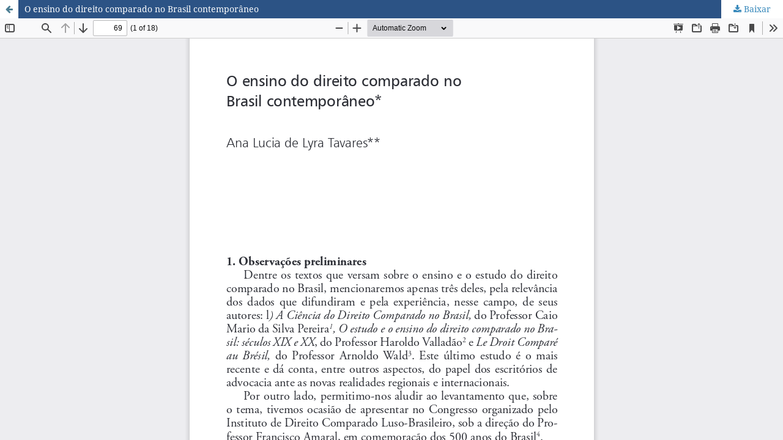

--- FILE ---
content_type: text/html; charset=utf-8
request_url: https://revistades.jur.puc-rio.br/index.php/revistades/article/view/288/261
body_size: 4394
content:
<!DOCTYPE html>
<html lang="pt-BR" xml:lang="pt-BR">
<head>
	<meta http-equiv="Content-Type" content="text/html; charset=utf-8" />
	<meta name="viewport" content="width=device-width, initial-scale=1.0">
	<title>Vista do O ensino do direito comparado no Brasil contemporâneo</title>

	
<meta name="generator" content="Open Journal Systems 3.3.0.16">
<link rel="alternate" type="application/atom+xml" href="https://revistades.jur.puc-rio.br/index.php/revistades/gateway/plugin/AnnouncementFeedGatewayPlugin/atom">
<link rel="alternate" type="application/rdf+xml" href="https://revistades.jur.puc-rio.br/index.php/revistades/gateway/plugin/AnnouncementFeedGatewayPlugin/rss">
<link rel="alternate" type="application/rss+xml" href="https://revistades.jur.puc-rio.br/index.php/revistades/gateway/plugin/AnnouncementFeedGatewayPlugin/rss2">
	<link rel="stylesheet" href="https://revistades.jur.puc-rio.br/index.php/revistades/$$$call$$$/page/page/css?name=stylesheet" type="text/css" /><link rel="stylesheet" href="https://revistades.jur.puc-rio.br/lib/pkp/styles/fontawesome/fontawesome.css?v=3.3.0.16" type="text/css" /><link rel="stylesheet" href="https://revistades.jur.puc-rio.br/plugins/generic/doiInSummary/styles/doi.css?v=3.3.0.16" type="text/css" /><link rel="stylesheet" href="https://revistades.jur.puc-rio.br/public/journals/1/styleSheet.css?d=2023-11-30+15%3A36%3A38" type="text/css" />
	<script src="https://revistades.jur.puc-rio.br/lib/pkp/lib/vendor/components/jquery/jquery.min.js?v=3.3.0.16" type="text/javascript"></script><script src="https://revistades.jur.puc-rio.br/lib/pkp/lib/vendor/components/jqueryui/jquery-ui.min.js?v=3.3.0.16" type="text/javascript"></script><script src="https://revistades.jur.puc-rio.br/plugins/themes/default/js/lib/popper/popper.js?v=3.3.0.16" type="text/javascript"></script><script src="https://revistades.jur.puc-rio.br/plugins/themes/default/js/lib/bootstrap/util.js?v=3.3.0.16" type="text/javascript"></script><script src="https://revistades.jur.puc-rio.br/plugins/themes/default/js/lib/bootstrap/dropdown.js?v=3.3.0.16" type="text/javascript"></script><script src="https://revistades.jur.puc-rio.br/plugins/themes/default/js/main.js?v=3.3.0.16" type="text/javascript"></script>
</head>
<body class="pkp_page_article pkp_op_view">

		<header class="header_view">

		<a href="https://revistades.jur.puc-rio.br/index.php/revistades/article/view/288" class="return">
			<span class="pkp_screen_reader">
									Voltar aos Detalhes do Artigo
							</span>
		</a>

		<a href="https://revistades.jur.puc-rio.br/index.php/revistades/article/view/288" class="title">
			O ensino do direito comparado no Brasil contemporâneo
		</a>

		<a href="https://revistades.jur.puc-rio.br/index.php/revistades/article/download/288/261/1071" class="download" download>
			<span class="label">
				Baixar
			</span>
			<span class="pkp_screen_reader">
				Baixar PDF
			</span>
		</a>

	</header>

	<script type="text/javascript">
		// Creating iframe's src in JS instead of Smarty so that EZProxy-using sites can find our domain in $pdfUrl and do their rewrites on it.
		$(document).ready(function() {
			var urlBase = "https://revistades.jur.puc-rio.br/plugins/generic/pdfJsViewer/pdf.js/web/viewer.html?file=";
			var pdfUrl = "https://revistades.jur.puc-rio.br/index.php/revistades/article/download/288/261/1071";
			$("#pdfCanvasContainer > iframe").attr("src", urlBase + encodeURIComponent(pdfUrl));
		});
	</script>

	<div id="pdfCanvasContainer" class="galley_view">
				<iframe src="" width="100%" height="100%" style="min-height: 500px;" title="PDF de O ensino do direito comparado no Brasil contemporâneo" allowfullscreen webkitallowfullscreen></iframe>
	</div>
	<span class="Z3988" title="ctx_ver=Z39.88-2004&amp;rft_id=https%3A%2F%2Frevistades.jur.puc-rio.br%2Findex.php%2Frevistades%2Farticle%2Fview%2F288&amp;rft_val_fmt=info%3Aofi%2Ffmt%3Akev%3Amtx%3Ajournal&amp;rft.language=pt_BR&amp;rft.genre=article&amp;rft.title=Revista+Direito%2C+Estado+e+Sociedade&amp;rft.jtitle=Revista+Direito%2C+Estado+e+Sociedade&amp;rft.atitle=O+ensino+do+direito+comparado+no+Brasil+contempor%C3%A2neo&amp;rft.artnum=288&amp;rft.stitle=&amp;rft.volume=0&amp;rft.issue=29&amp;rft.aulast=Tavares&amp;rft.aufirst=Ana+L%C3%BAcia+Lyra&amp;rft.date=2014-10-22&amp;rft_id=info%3Adoi%2F10.17808%2Fdes.29.288&amp;rft.issn=1516-6104"></span>

</body>
</html>


--- FILE ---
content_type: text/css
request_url: https://revistades.jur.puc-rio.br/public/journals/1/styleSheet.css?d=2023-11-30+15%3A36%3A38
body_size: 197
content:
.pkp_structure_footer_wrapper {
  background: #333;
  border-top: 1px solid #ddd;
  border-bottom: 1.43rem solid #2c5385;
}
.pkp_brand_footer a {
  max-width: 0;
}
a {
  color: #3a8abc;
}